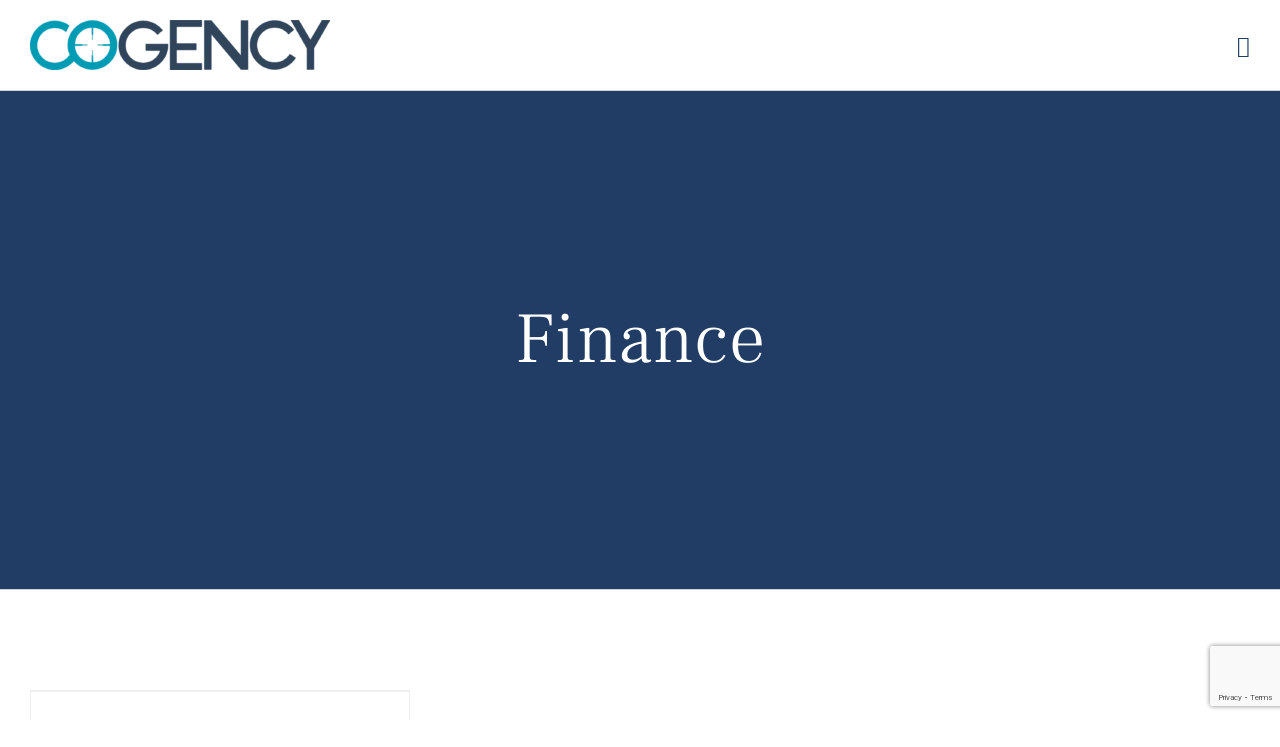

--- FILE ---
content_type: text/html; charset=utf-8
request_url: https://www.google.com/recaptcha/api2/anchor?ar=1&k=6Le3-_QpAAAAAF1aXMvmDfaSau_31hEIvuwHaUZj&co=aHR0cHM6Ly9jb2dlbmN5aW5kb25lc2lhLmNvbTo0NDM.&hl=en&v=N67nZn4AqZkNcbeMu4prBgzg&size=invisible&anchor-ms=20000&execute-ms=30000&cb=p1r90zte2l5p
body_size: 48773
content:
<!DOCTYPE HTML><html dir="ltr" lang="en"><head><meta http-equiv="Content-Type" content="text/html; charset=UTF-8">
<meta http-equiv="X-UA-Compatible" content="IE=edge">
<title>reCAPTCHA</title>
<style type="text/css">
/* cyrillic-ext */
@font-face {
  font-family: 'Roboto';
  font-style: normal;
  font-weight: 400;
  font-stretch: 100%;
  src: url(//fonts.gstatic.com/s/roboto/v48/KFO7CnqEu92Fr1ME7kSn66aGLdTylUAMa3GUBHMdazTgWw.woff2) format('woff2');
  unicode-range: U+0460-052F, U+1C80-1C8A, U+20B4, U+2DE0-2DFF, U+A640-A69F, U+FE2E-FE2F;
}
/* cyrillic */
@font-face {
  font-family: 'Roboto';
  font-style: normal;
  font-weight: 400;
  font-stretch: 100%;
  src: url(//fonts.gstatic.com/s/roboto/v48/KFO7CnqEu92Fr1ME7kSn66aGLdTylUAMa3iUBHMdazTgWw.woff2) format('woff2');
  unicode-range: U+0301, U+0400-045F, U+0490-0491, U+04B0-04B1, U+2116;
}
/* greek-ext */
@font-face {
  font-family: 'Roboto';
  font-style: normal;
  font-weight: 400;
  font-stretch: 100%;
  src: url(//fonts.gstatic.com/s/roboto/v48/KFO7CnqEu92Fr1ME7kSn66aGLdTylUAMa3CUBHMdazTgWw.woff2) format('woff2');
  unicode-range: U+1F00-1FFF;
}
/* greek */
@font-face {
  font-family: 'Roboto';
  font-style: normal;
  font-weight: 400;
  font-stretch: 100%;
  src: url(//fonts.gstatic.com/s/roboto/v48/KFO7CnqEu92Fr1ME7kSn66aGLdTylUAMa3-UBHMdazTgWw.woff2) format('woff2');
  unicode-range: U+0370-0377, U+037A-037F, U+0384-038A, U+038C, U+038E-03A1, U+03A3-03FF;
}
/* math */
@font-face {
  font-family: 'Roboto';
  font-style: normal;
  font-weight: 400;
  font-stretch: 100%;
  src: url(//fonts.gstatic.com/s/roboto/v48/KFO7CnqEu92Fr1ME7kSn66aGLdTylUAMawCUBHMdazTgWw.woff2) format('woff2');
  unicode-range: U+0302-0303, U+0305, U+0307-0308, U+0310, U+0312, U+0315, U+031A, U+0326-0327, U+032C, U+032F-0330, U+0332-0333, U+0338, U+033A, U+0346, U+034D, U+0391-03A1, U+03A3-03A9, U+03B1-03C9, U+03D1, U+03D5-03D6, U+03F0-03F1, U+03F4-03F5, U+2016-2017, U+2034-2038, U+203C, U+2040, U+2043, U+2047, U+2050, U+2057, U+205F, U+2070-2071, U+2074-208E, U+2090-209C, U+20D0-20DC, U+20E1, U+20E5-20EF, U+2100-2112, U+2114-2115, U+2117-2121, U+2123-214F, U+2190, U+2192, U+2194-21AE, U+21B0-21E5, U+21F1-21F2, U+21F4-2211, U+2213-2214, U+2216-22FF, U+2308-230B, U+2310, U+2319, U+231C-2321, U+2336-237A, U+237C, U+2395, U+239B-23B7, U+23D0, U+23DC-23E1, U+2474-2475, U+25AF, U+25B3, U+25B7, U+25BD, U+25C1, U+25CA, U+25CC, U+25FB, U+266D-266F, U+27C0-27FF, U+2900-2AFF, U+2B0E-2B11, U+2B30-2B4C, U+2BFE, U+3030, U+FF5B, U+FF5D, U+1D400-1D7FF, U+1EE00-1EEFF;
}
/* symbols */
@font-face {
  font-family: 'Roboto';
  font-style: normal;
  font-weight: 400;
  font-stretch: 100%;
  src: url(//fonts.gstatic.com/s/roboto/v48/KFO7CnqEu92Fr1ME7kSn66aGLdTylUAMaxKUBHMdazTgWw.woff2) format('woff2');
  unicode-range: U+0001-000C, U+000E-001F, U+007F-009F, U+20DD-20E0, U+20E2-20E4, U+2150-218F, U+2190, U+2192, U+2194-2199, U+21AF, U+21E6-21F0, U+21F3, U+2218-2219, U+2299, U+22C4-22C6, U+2300-243F, U+2440-244A, U+2460-24FF, U+25A0-27BF, U+2800-28FF, U+2921-2922, U+2981, U+29BF, U+29EB, U+2B00-2BFF, U+4DC0-4DFF, U+FFF9-FFFB, U+10140-1018E, U+10190-1019C, U+101A0, U+101D0-101FD, U+102E0-102FB, U+10E60-10E7E, U+1D2C0-1D2D3, U+1D2E0-1D37F, U+1F000-1F0FF, U+1F100-1F1AD, U+1F1E6-1F1FF, U+1F30D-1F30F, U+1F315, U+1F31C, U+1F31E, U+1F320-1F32C, U+1F336, U+1F378, U+1F37D, U+1F382, U+1F393-1F39F, U+1F3A7-1F3A8, U+1F3AC-1F3AF, U+1F3C2, U+1F3C4-1F3C6, U+1F3CA-1F3CE, U+1F3D4-1F3E0, U+1F3ED, U+1F3F1-1F3F3, U+1F3F5-1F3F7, U+1F408, U+1F415, U+1F41F, U+1F426, U+1F43F, U+1F441-1F442, U+1F444, U+1F446-1F449, U+1F44C-1F44E, U+1F453, U+1F46A, U+1F47D, U+1F4A3, U+1F4B0, U+1F4B3, U+1F4B9, U+1F4BB, U+1F4BF, U+1F4C8-1F4CB, U+1F4D6, U+1F4DA, U+1F4DF, U+1F4E3-1F4E6, U+1F4EA-1F4ED, U+1F4F7, U+1F4F9-1F4FB, U+1F4FD-1F4FE, U+1F503, U+1F507-1F50B, U+1F50D, U+1F512-1F513, U+1F53E-1F54A, U+1F54F-1F5FA, U+1F610, U+1F650-1F67F, U+1F687, U+1F68D, U+1F691, U+1F694, U+1F698, U+1F6AD, U+1F6B2, U+1F6B9-1F6BA, U+1F6BC, U+1F6C6-1F6CF, U+1F6D3-1F6D7, U+1F6E0-1F6EA, U+1F6F0-1F6F3, U+1F6F7-1F6FC, U+1F700-1F7FF, U+1F800-1F80B, U+1F810-1F847, U+1F850-1F859, U+1F860-1F887, U+1F890-1F8AD, U+1F8B0-1F8BB, U+1F8C0-1F8C1, U+1F900-1F90B, U+1F93B, U+1F946, U+1F984, U+1F996, U+1F9E9, U+1FA00-1FA6F, U+1FA70-1FA7C, U+1FA80-1FA89, U+1FA8F-1FAC6, U+1FACE-1FADC, U+1FADF-1FAE9, U+1FAF0-1FAF8, U+1FB00-1FBFF;
}
/* vietnamese */
@font-face {
  font-family: 'Roboto';
  font-style: normal;
  font-weight: 400;
  font-stretch: 100%;
  src: url(//fonts.gstatic.com/s/roboto/v48/KFO7CnqEu92Fr1ME7kSn66aGLdTylUAMa3OUBHMdazTgWw.woff2) format('woff2');
  unicode-range: U+0102-0103, U+0110-0111, U+0128-0129, U+0168-0169, U+01A0-01A1, U+01AF-01B0, U+0300-0301, U+0303-0304, U+0308-0309, U+0323, U+0329, U+1EA0-1EF9, U+20AB;
}
/* latin-ext */
@font-face {
  font-family: 'Roboto';
  font-style: normal;
  font-weight: 400;
  font-stretch: 100%;
  src: url(//fonts.gstatic.com/s/roboto/v48/KFO7CnqEu92Fr1ME7kSn66aGLdTylUAMa3KUBHMdazTgWw.woff2) format('woff2');
  unicode-range: U+0100-02BA, U+02BD-02C5, U+02C7-02CC, U+02CE-02D7, U+02DD-02FF, U+0304, U+0308, U+0329, U+1D00-1DBF, U+1E00-1E9F, U+1EF2-1EFF, U+2020, U+20A0-20AB, U+20AD-20C0, U+2113, U+2C60-2C7F, U+A720-A7FF;
}
/* latin */
@font-face {
  font-family: 'Roboto';
  font-style: normal;
  font-weight: 400;
  font-stretch: 100%;
  src: url(//fonts.gstatic.com/s/roboto/v48/KFO7CnqEu92Fr1ME7kSn66aGLdTylUAMa3yUBHMdazQ.woff2) format('woff2');
  unicode-range: U+0000-00FF, U+0131, U+0152-0153, U+02BB-02BC, U+02C6, U+02DA, U+02DC, U+0304, U+0308, U+0329, U+2000-206F, U+20AC, U+2122, U+2191, U+2193, U+2212, U+2215, U+FEFF, U+FFFD;
}
/* cyrillic-ext */
@font-face {
  font-family: 'Roboto';
  font-style: normal;
  font-weight: 500;
  font-stretch: 100%;
  src: url(//fonts.gstatic.com/s/roboto/v48/KFO7CnqEu92Fr1ME7kSn66aGLdTylUAMa3GUBHMdazTgWw.woff2) format('woff2');
  unicode-range: U+0460-052F, U+1C80-1C8A, U+20B4, U+2DE0-2DFF, U+A640-A69F, U+FE2E-FE2F;
}
/* cyrillic */
@font-face {
  font-family: 'Roboto';
  font-style: normal;
  font-weight: 500;
  font-stretch: 100%;
  src: url(//fonts.gstatic.com/s/roboto/v48/KFO7CnqEu92Fr1ME7kSn66aGLdTylUAMa3iUBHMdazTgWw.woff2) format('woff2');
  unicode-range: U+0301, U+0400-045F, U+0490-0491, U+04B0-04B1, U+2116;
}
/* greek-ext */
@font-face {
  font-family: 'Roboto';
  font-style: normal;
  font-weight: 500;
  font-stretch: 100%;
  src: url(//fonts.gstatic.com/s/roboto/v48/KFO7CnqEu92Fr1ME7kSn66aGLdTylUAMa3CUBHMdazTgWw.woff2) format('woff2');
  unicode-range: U+1F00-1FFF;
}
/* greek */
@font-face {
  font-family: 'Roboto';
  font-style: normal;
  font-weight: 500;
  font-stretch: 100%;
  src: url(//fonts.gstatic.com/s/roboto/v48/KFO7CnqEu92Fr1ME7kSn66aGLdTylUAMa3-UBHMdazTgWw.woff2) format('woff2');
  unicode-range: U+0370-0377, U+037A-037F, U+0384-038A, U+038C, U+038E-03A1, U+03A3-03FF;
}
/* math */
@font-face {
  font-family: 'Roboto';
  font-style: normal;
  font-weight: 500;
  font-stretch: 100%;
  src: url(//fonts.gstatic.com/s/roboto/v48/KFO7CnqEu92Fr1ME7kSn66aGLdTylUAMawCUBHMdazTgWw.woff2) format('woff2');
  unicode-range: U+0302-0303, U+0305, U+0307-0308, U+0310, U+0312, U+0315, U+031A, U+0326-0327, U+032C, U+032F-0330, U+0332-0333, U+0338, U+033A, U+0346, U+034D, U+0391-03A1, U+03A3-03A9, U+03B1-03C9, U+03D1, U+03D5-03D6, U+03F0-03F1, U+03F4-03F5, U+2016-2017, U+2034-2038, U+203C, U+2040, U+2043, U+2047, U+2050, U+2057, U+205F, U+2070-2071, U+2074-208E, U+2090-209C, U+20D0-20DC, U+20E1, U+20E5-20EF, U+2100-2112, U+2114-2115, U+2117-2121, U+2123-214F, U+2190, U+2192, U+2194-21AE, U+21B0-21E5, U+21F1-21F2, U+21F4-2211, U+2213-2214, U+2216-22FF, U+2308-230B, U+2310, U+2319, U+231C-2321, U+2336-237A, U+237C, U+2395, U+239B-23B7, U+23D0, U+23DC-23E1, U+2474-2475, U+25AF, U+25B3, U+25B7, U+25BD, U+25C1, U+25CA, U+25CC, U+25FB, U+266D-266F, U+27C0-27FF, U+2900-2AFF, U+2B0E-2B11, U+2B30-2B4C, U+2BFE, U+3030, U+FF5B, U+FF5D, U+1D400-1D7FF, U+1EE00-1EEFF;
}
/* symbols */
@font-face {
  font-family: 'Roboto';
  font-style: normal;
  font-weight: 500;
  font-stretch: 100%;
  src: url(//fonts.gstatic.com/s/roboto/v48/KFO7CnqEu92Fr1ME7kSn66aGLdTylUAMaxKUBHMdazTgWw.woff2) format('woff2');
  unicode-range: U+0001-000C, U+000E-001F, U+007F-009F, U+20DD-20E0, U+20E2-20E4, U+2150-218F, U+2190, U+2192, U+2194-2199, U+21AF, U+21E6-21F0, U+21F3, U+2218-2219, U+2299, U+22C4-22C6, U+2300-243F, U+2440-244A, U+2460-24FF, U+25A0-27BF, U+2800-28FF, U+2921-2922, U+2981, U+29BF, U+29EB, U+2B00-2BFF, U+4DC0-4DFF, U+FFF9-FFFB, U+10140-1018E, U+10190-1019C, U+101A0, U+101D0-101FD, U+102E0-102FB, U+10E60-10E7E, U+1D2C0-1D2D3, U+1D2E0-1D37F, U+1F000-1F0FF, U+1F100-1F1AD, U+1F1E6-1F1FF, U+1F30D-1F30F, U+1F315, U+1F31C, U+1F31E, U+1F320-1F32C, U+1F336, U+1F378, U+1F37D, U+1F382, U+1F393-1F39F, U+1F3A7-1F3A8, U+1F3AC-1F3AF, U+1F3C2, U+1F3C4-1F3C6, U+1F3CA-1F3CE, U+1F3D4-1F3E0, U+1F3ED, U+1F3F1-1F3F3, U+1F3F5-1F3F7, U+1F408, U+1F415, U+1F41F, U+1F426, U+1F43F, U+1F441-1F442, U+1F444, U+1F446-1F449, U+1F44C-1F44E, U+1F453, U+1F46A, U+1F47D, U+1F4A3, U+1F4B0, U+1F4B3, U+1F4B9, U+1F4BB, U+1F4BF, U+1F4C8-1F4CB, U+1F4D6, U+1F4DA, U+1F4DF, U+1F4E3-1F4E6, U+1F4EA-1F4ED, U+1F4F7, U+1F4F9-1F4FB, U+1F4FD-1F4FE, U+1F503, U+1F507-1F50B, U+1F50D, U+1F512-1F513, U+1F53E-1F54A, U+1F54F-1F5FA, U+1F610, U+1F650-1F67F, U+1F687, U+1F68D, U+1F691, U+1F694, U+1F698, U+1F6AD, U+1F6B2, U+1F6B9-1F6BA, U+1F6BC, U+1F6C6-1F6CF, U+1F6D3-1F6D7, U+1F6E0-1F6EA, U+1F6F0-1F6F3, U+1F6F7-1F6FC, U+1F700-1F7FF, U+1F800-1F80B, U+1F810-1F847, U+1F850-1F859, U+1F860-1F887, U+1F890-1F8AD, U+1F8B0-1F8BB, U+1F8C0-1F8C1, U+1F900-1F90B, U+1F93B, U+1F946, U+1F984, U+1F996, U+1F9E9, U+1FA00-1FA6F, U+1FA70-1FA7C, U+1FA80-1FA89, U+1FA8F-1FAC6, U+1FACE-1FADC, U+1FADF-1FAE9, U+1FAF0-1FAF8, U+1FB00-1FBFF;
}
/* vietnamese */
@font-face {
  font-family: 'Roboto';
  font-style: normal;
  font-weight: 500;
  font-stretch: 100%;
  src: url(//fonts.gstatic.com/s/roboto/v48/KFO7CnqEu92Fr1ME7kSn66aGLdTylUAMa3OUBHMdazTgWw.woff2) format('woff2');
  unicode-range: U+0102-0103, U+0110-0111, U+0128-0129, U+0168-0169, U+01A0-01A1, U+01AF-01B0, U+0300-0301, U+0303-0304, U+0308-0309, U+0323, U+0329, U+1EA0-1EF9, U+20AB;
}
/* latin-ext */
@font-face {
  font-family: 'Roboto';
  font-style: normal;
  font-weight: 500;
  font-stretch: 100%;
  src: url(//fonts.gstatic.com/s/roboto/v48/KFO7CnqEu92Fr1ME7kSn66aGLdTylUAMa3KUBHMdazTgWw.woff2) format('woff2');
  unicode-range: U+0100-02BA, U+02BD-02C5, U+02C7-02CC, U+02CE-02D7, U+02DD-02FF, U+0304, U+0308, U+0329, U+1D00-1DBF, U+1E00-1E9F, U+1EF2-1EFF, U+2020, U+20A0-20AB, U+20AD-20C0, U+2113, U+2C60-2C7F, U+A720-A7FF;
}
/* latin */
@font-face {
  font-family: 'Roboto';
  font-style: normal;
  font-weight: 500;
  font-stretch: 100%;
  src: url(//fonts.gstatic.com/s/roboto/v48/KFO7CnqEu92Fr1ME7kSn66aGLdTylUAMa3yUBHMdazQ.woff2) format('woff2');
  unicode-range: U+0000-00FF, U+0131, U+0152-0153, U+02BB-02BC, U+02C6, U+02DA, U+02DC, U+0304, U+0308, U+0329, U+2000-206F, U+20AC, U+2122, U+2191, U+2193, U+2212, U+2215, U+FEFF, U+FFFD;
}
/* cyrillic-ext */
@font-face {
  font-family: 'Roboto';
  font-style: normal;
  font-weight: 900;
  font-stretch: 100%;
  src: url(//fonts.gstatic.com/s/roboto/v48/KFO7CnqEu92Fr1ME7kSn66aGLdTylUAMa3GUBHMdazTgWw.woff2) format('woff2');
  unicode-range: U+0460-052F, U+1C80-1C8A, U+20B4, U+2DE0-2DFF, U+A640-A69F, U+FE2E-FE2F;
}
/* cyrillic */
@font-face {
  font-family: 'Roboto';
  font-style: normal;
  font-weight: 900;
  font-stretch: 100%;
  src: url(//fonts.gstatic.com/s/roboto/v48/KFO7CnqEu92Fr1ME7kSn66aGLdTylUAMa3iUBHMdazTgWw.woff2) format('woff2');
  unicode-range: U+0301, U+0400-045F, U+0490-0491, U+04B0-04B1, U+2116;
}
/* greek-ext */
@font-face {
  font-family: 'Roboto';
  font-style: normal;
  font-weight: 900;
  font-stretch: 100%;
  src: url(//fonts.gstatic.com/s/roboto/v48/KFO7CnqEu92Fr1ME7kSn66aGLdTylUAMa3CUBHMdazTgWw.woff2) format('woff2');
  unicode-range: U+1F00-1FFF;
}
/* greek */
@font-face {
  font-family: 'Roboto';
  font-style: normal;
  font-weight: 900;
  font-stretch: 100%;
  src: url(//fonts.gstatic.com/s/roboto/v48/KFO7CnqEu92Fr1ME7kSn66aGLdTylUAMa3-UBHMdazTgWw.woff2) format('woff2');
  unicode-range: U+0370-0377, U+037A-037F, U+0384-038A, U+038C, U+038E-03A1, U+03A3-03FF;
}
/* math */
@font-face {
  font-family: 'Roboto';
  font-style: normal;
  font-weight: 900;
  font-stretch: 100%;
  src: url(//fonts.gstatic.com/s/roboto/v48/KFO7CnqEu92Fr1ME7kSn66aGLdTylUAMawCUBHMdazTgWw.woff2) format('woff2');
  unicode-range: U+0302-0303, U+0305, U+0307-0308, U+0310, U+0312, U+0315, U+031A, U+0326-0327, U+032C, U+032F-0330, U+0332-0333, U+0338, U+033A, U+0346, U+034D, U+0391-03A1, U+03A3-03A9, U+03B1-03C9, U+03D1, U+03D5-03D6, U+03F0-03F1, U+03F4-03F5, U+2016-2017, U+2034-2038, U+203C, U+2040, U+2043, U+2047, U+2050, U+2057, U+205F, U+2070-2071, U+2074-208E, U+2090-209C, U+20D0-20DC, U+20E1, U+20E5-20EF, U+2100-2112, U+2114-2115, U+2117-2121, U+2123-214F, U+2190, U+2192, U+2194-21AE, U+21B0-21E5, U+21F1-21F2, U+21F4-2211, U+2213-2214, U+2216-22FF, U+2308-230B, U+2310, U+2319, U+231C-2321, U+2336-237A, U+237C, U+2395, U+239B-23B7, U+23D0, U+23DC-23E1, U+2474-2475, U+25AF, U+25B3, U+25B7, U+25BD, U+25C1, U+25CA, U+25CC, U+25FB, U+266D-266F, U+27C0-27FF, U+2900-2AFF, U+2B0E-2B11, U+2B30-2B4C, U+2BFE, U+3030, U+FF5B, U+FF5D, U+1D400-1D7FF, U+1EE00-1EEFF;
}
/* symbols */
@font-face {
  font-family: 'Roboto';
  font-style: normal;
  font-weight: 900;
  font-stretch: 100%;
  src: url(//fonts.gstatic.com/s/roboto/v48/KFO7CnqEu92Fr1ME7kSn66aGLdTylUAMaxKUBHMdazTgWw.woff2) format('woff2');
  unicode-range: U+0001-000C, U+000E-001F, U+007F-009F, U+20DD-20E0, U+20E2-20E4, U+2150-218F, U+2190, U+2192, U+2194-2199, U+21AF, U+21E6-21F0, U+21F3, U+2218-2219, U+2299, U+22C4-22C6, U+2300-243F, U+2440-244A, U+2460-24FF, U+25A0-27BF, U+2800-28FF, U+2921-2922, U+2981, U+29BF, U+29EB, U+2B00-2BFF, U+4DC0-4DFF, U+FFF9-FFFB, U+10140-1018E, U+10190-1019C, U+101A0, U+101D0-101FD, U+102E0-102FB, U+10E60-10E7E, U+1D2C0-1D2D3, U+1D2E0-1D37F, U+1F000-1F0FF, U+1F100-1F1AD, U+1F1E6-1F1FF, U+1F30D-1F30F, U+1F315, U+1F31C, U+1F31E, U+1F320-1F32C, U+1F336, U+1F378, U+1F37D, U+1F382, U+1F393-1F39F, U+1F3A7-1F3A8, U+1F3AC-1F3AF, U+1F3C2, U+1F3C4-1F3C6, U+1F3CA-1F3CE, U+1F3D4-1F3E0, U+1F3ED, U+1F3F1-1F3F3, U+1F3F5-1F3F7, U+1F408, U+1F415, U+1F41F, U+1F426, U+1F43F, U+1F441-1F442, U+1F444, U+1F446-1F449, U+1F44C-1F44E, U+1F453, U+1F46A, U+1F47D, U+1F4A3, U+1F4B0, U+1F4B3, U+1F4B9, U+1F4BB, U+1F4BF, U+1F4C8-1F4CB, U+1F4D6, U+1F4DA, U+1F4DF, U+1F4E3-1F4E6, U+1F4EA-1F4ED, U+1F4F7, U+1F4F9-1F4FB, U+1F4FD-1F4FE, U+1F503, U+1F507-1F50B, U+1F50D, U+1F512-1F513, U+1F53E-1F54A, U+1F54F-1F5FA, U+1F610, U+1F650-1F67F, U+1F687, U+1F68D, U+1F691, U+1F694, U+1F698, U+1F6AD, U+1F6B2, U+1F6B9-1F6BA, U+1F6BC, U+1F6C6-1F6CF, U+1F6D3-1F6D7, U+1F6E0-1F6EA, U+1F6F0-1F6F3, U+1F6F7-1F6FC, U+1F700-1F7FF, U+1F800-1F80B, U+1F810-1F847, U+1F850-1F859, U+1F860-1F887, U+1F890-1F8AD, U+1F8B0-1F8BB, U+1F8C0-1F8C1, U+1F900-1F90B, U+1F93B, U+1F946, U+1F984, U+1F996, U+1F9E9, U+1FA00-1FA6F, U+1FA70-1FA7C, U+1FA80-1FA89, U+1FA8F-1FAC6, U+1FACE-1FADC, U+1FADF-1FAE9, U+1FAF0-1FAF8, U+1FB00-1FBFF;
}
/* vietnamese */
@font-face {
  font-family: 'Roboto';
  font-style: normal;
  font-weight: 900;
  font-stretch: 100%;
  src: url(//fonts.gstatic.com/s/roboto/v48/KFO7CnqEu92Fr1ME7kSn66aGLdTylUAMa3OUBHMdazTgWw.woff2) format('woff2');
  unicode-range: U+0102-0103, U+0110-0111, U+0128-0129, U+0168-0169, U+01A0-01A1, U+01AF-01B0, U+0300-0301, U+0303-0304, U+0308-0309, U+0323, U+0329, U+1EA0-1EF9, U+20AB;
}
/* latin-ext */
@font-face {
  font-family: 'Roboto';
  font-style: normal;
  font-weight: 900;
  font-stretch: 100%;
  src: url(//fonts.gstatic.com/s/roboto/v48/KFO7CnqEu92Fr1ME7kSn66aGLdTylUAMa3KUBHMdazTgWw.woff2) format('woff2');
  unicode-range: U+0100-02BA, U+02BD-02C5, U+02C7-02CC, U+02CE-02D7, U+02DD-02FF, U+0304, U+0308, U+0329, U+1D00-1DBF, U+1E00-1E9F, U+1EF2-1EFF, U+2020, U+20A0-20AB, U+20AD-20C0, U+2113, U+2C60-2C7F, U+A720-A7FF;
}
/* latin */
@font-face {
  font-family: 'Roboto';
  font-style: normal;
  font-weight: 900;
  font-stretch: 100%;
  src: url(//fonts.gstatic.com/s/roboto/v48/KFO7CnqEu92Fr1ME7kSn66aGLdTylUAMa3yUBHMdazQ.woff2) format('woff2');
  unicode-range: U+0000-00FF, U+0131, U+0152-0153, U+02BB-02BC, U+02C6, U+02DA, U+02DC, U+0304, U+0308, U+0329, U+2000-206F, U+20AC, U+2122, U+2191, U+2193, U+2212, U+2215, U+FEFF, U+FFFD;
}

</style>
<link rel="stylesheet" type="text/css" href="https://www.gstatic.com/recaptcha/releases/N67nZn4AqZkNcbeMu4prBgzg/styles__ltr.css">
<script nonce="1jL7Y46DyIjPNYbGfFVDOg" type="text/javascript">window['__recaptcha_api'] = 'https://www.google.com/recaptcha/api2/';</script>
<script type="text/javascript" src="https://www.gstatic.com/recaptcha/releases/N67nZn4AqZkNcbeMu4prBgzg/recaptcha__en.js" nonce="1jL7Y46DyIjPNYbGfFVDOg">
      
    </script></head>
<body><div id="rc-anchor-alert" class="rc-anchor-alert"></div>
<input type="hidden" id="recaptcha-token" value="[base64]">
<script type="text/javascript" nonce="1jL7Y46DyIjPNYbGfFVDOg">
      recaptcha.anchor.Main.init("[\x22ainput\x22,[\x22bgdata\x22,\x22\x22,\[base64]/[base64]/[base64]/bmV3IHJbeF0oY1swXSk6RT09Mj9uZXcgclt4XShjWzBdLGNbMV0pOkU9PTM/bmV3IHJbeF0oY1swXSxjWzFdLGNbMl0pOkU9PTQ/[base64]/[base64]/[base64]/[base64]/[base64]/[base64]/[base64]/[base64]\x22,\[base64]\\u003d\x22,\x22wq7DnRPCqcKCGlXCqcOkJcOvw5LCk8O/w7LDmMKEwqXClER7wrU/[base64]/DoxE+YAjDrMO8csKdwp7Cti9ewrtxwqrCoMOhT8Oyw5/CiXzCvSEPw4HDvAxDwpjDocKvwrXCs8K0WsOVwr7CvlTCo3TCkXF0w6HDgGrCvcKZNmYMSsOUw4DDlgZZJRHDu8OKDMKUwobDiTTDsMOONcOED11hVcOXdcOUfCcCesOMIsKcwo/CmMKMwqjDoxRIw55zw7/DgsO1JsKPW8K9E8OeF8OvU8Krw73DmnPCkmPDjGB+KcKEw5LCg8O2wprDj8KgcsOnwp3Dp0MzKCrClhvDrwNHOcK2w4bDuSDDg2Y8KcORwrtvwoNSQinCpX8pQ8K+wpPCm8Ouw6Rua8KRNsKmw6x0wrsLwrHDgsKnwpMdTH/Cv8K4wpsCwp0CO8OGUMKhw5/DkjU7Y8OKB8Kyw7zDjsO1VC9iw53DnQzDrTvCjQNAMFMsKyLDn8O6FgoTwoXCi3nCm2jClsKSwprDmcKncy/[base64]/Cj8O/wpbDu8Kew6McQMKuKsOzAMOXfFQ0w5MBDi/Cj8KSw5gDw78hfQB5wrPDpxrDpsOFw514wp93UsOMHsKbwoo5w4cpwoPDljPDlMKKPQNUwo3DoibCvXLChmHDjEzDui/Ch8O9wqVUdsOTXUJbO8KAW8KMAjpRNBrCgyXDuMOMw5TCjTxKwrwGSWAww7QWwq5awprCrnzCmWxXw4MOfG/ChcKZw7/CpcOiOHZLfcKbOEM6wolZQ8KPV8OPVMK4wrxcw6zDj8KNw69Nw797ZsKIw5bCtFzDrghow7TCv8O4NcKUwrdwAVvCtAHCvcKhDMOuKMKxCx/Cs2kTD8Ktw5nCgMO0wp5yw4jCpsK2GsOWIn1TBMK+GyJBWnDCosKfw4QkwoTDjBzDucKJecK0w5EkVMKrw4bChsKMWCfDs2nCs8KyS8OxwpbChy/CmQE3KMOPL8K/wrfDhQLDscKxwrzCisOQwq0ZABXCtsOlTUMMU8KvwosDw7YEwqfCk0dFwrgqwrTCixEBX0koN0jDkcOHV8KDVjoWw7FyZ8OgwrMnCsK9wqAfw7PDpUEuecKZGi9+E8O5blfClWvCg8OPQDTDpiI7wolSWBoOw4rDlzzCin5/PW0+w5bDvzt2woNnw5BCw6c8PcKcw4jDh0HDmMOOw7TDvsOvw7BkA8O4wrpxwq8WwqsrRcO2G8Kvw7zDg8K7w5/[base64]/RMO2ADLCkmXCiHPDs8K2e8OsN8K/w5BwdMKfccOBw60/[base64]/[base64]/Dii4qwpVvw43CshLDjMKSUyd+wp0awqwcVcOqw7l/[base64]/TU7Cr8KdwrnCvsO2w6XDmcOlKsKfIcO2w53CmyrDvsKDw7Zcb01uwpnDs8OFc8ORZcKlH8Kywr0gHF1GQANMRl/DvBbDtmzCr8Kfwq/CpULDsMO2fsKnV8OzBjYmwpIwTlYZwqgqwrTCgcOSwoFrRXbDvcOiwrPCuEDDtcO3woZTZ8OYwqt2CcKGQRPCuE9iwpV6RGDDuTzDkybCl8O0LcKjKW/[base64]/CoGTDt8Osw5jCpRfCisO1PsO2w6Ykw4vDi8OSw5RwE8OjSsK5w6vCoXQyAwXDmj/CrmjCgsKWdsO3DzYnw4RSO1DCrMKZFMKfw7V1woI1w6o8wpLDvcKPwrbDnHwRO1PDkcOqw6LDh8KVwqbDtAJJwrx8w6/DuVnCk8O/csOiwq3DhcORA8OdT19uAcOvwrHDgy3DtcODXcOSw5B5wo01wqfDpsOzw6vDlXrCmsKkAsK4wqrDuMOUYMKCw5UYw4k+w5dEHMKEwoFCwrIVcHTCm1/Dt8O8dsOOw4XDqnXDoSpbainDkcOkw53DicOow5vCp8OXwr3DlDPCoVsfw5YTw67Dv8OtwqjDmMO5worCki7DocODKmBWbCt9w43DuDXCkcK1c8O5AsOiw5zCjMOyOcKlw4PDhlzDgcKDZ8OiHQbDjlwewrkuwqZ/UcOiwoHCuAgtwoxQE20ywpvCiGrDo8KWQMO0w7nDsjh0cAjDrwNjYWbDonV8w5wET8O/wrdPTsKewosZwpMQBsKwWsKKwqbDs8KRwrlQAi7DhQLCjC8VBnkzw5lNwoLCj8KZwqduc8OkwpDCqhvCqR/DsHfCpcKwwo9uw57Dv8ORTMOuNMKkwrw0w70NGA/Cs8OywqfCicOWDWjDv8O7wrzDshZIw4oDw6l/w68VV2UWwpvDi8KVTBRhw4ZNaghHAsKvd8OpwqU0WGjDv8OEXnzDuEgzLsOhAErCj8KyIsKKCw18axHDgcKfRSdIwrDCslfCjcOBPljCvsKJPi1xw5EBw4wBw5Ysw7VRbMOUKF/Dr8KRHMO4CzEYwprDjVLDj8OQw414wo8nJ8OgwrFNw61TwqbDsMKywqw0MHd2wqzCkcOjf8KOIR/CnDNowqfCr8Ktw7QNIBBvw5TDpcOwag1dwqnDvMKRU8OswrnDl39mc07Cs8OJVMKtw6HDuADCoMKmwqfDk8OgTVxhRMK3wr0KwqTCtMKCwqDCuzbDvsK3wpYMaMOSwoNOEMK/wr10KcKzKcOYw5s7GMKgO8KHwqzDi2YZw49jwod/woIIR8Onwo9Uw4giw4d/wqDCm8Ozwqt4L1HDisOMw51NcMO1w6Nfwot+w67CiDjDmGo1wqTCl8Ozw71gw6oGCMKRX8Kew4fCsBTCnXrDs3PChcKYDsOtL8KhFcKxPsOuw7h5w73Cm8Kiw43Co8O6w4XDocOwEiQuwrlYcMO2GDTDm8KxeFDDtWRhUcK4EcOBa8KLw4Y/w6Atw4oaw5RzG1EqLjDClXoewpvCu8KJfS3CiA3DgsOcw4xJwprDnAvDssOeHcKTGDYhO8OnTcKFMhPDt0nCrHQbfcKmw5rDssKJwrLDqzHDrsOnw7bDnFzCuyBIw6QRw5A8wo9Iw7bDh8KIw4nDucOJwr5mbiwqN1DDpMO3wqYlc8KOQkcNw7R/w5PCpcKqwrYww752wpXCksOTw7LChcOfw4sWOH/Dik3CkDsXw5ZBw4xFw43Di2wPw64KScKmDsOVwrrDqldKQsKsY8OJwoRcwplewqUUwrvDrXcIw7BnIANmJcOEWcOSwp/Di1kXRMOiAmtbe3wJChA4w6DCgcKiw7ZUwrRUSjMZTMKrw65tw4gBwozDpVlmw7bDrUEmwqHClhQ7BykYVAd4RB5OwrsdDMK3Z8KNCBPDvnXCjsKXw700TTLDvGJcwqrCuMKjwprDs8Kqw7HDi8ORwrEqwq/CqXLCt8KoVcObwq1Gw7p9wrx8LsOXFk/DljRWw4nCt8OqYQbCplxow6EUBMObw4TDhGXCg8KpQiHDiMKec3DDnsOvFhbChwTDtHsXbcKQw7srw6/DlA3CjcKeworDgcKueMOtwrVQwoHDjsOWwroIw7/[base64]/[base64]/DnsODw4k/E8ODw5FFw6rDhcOYSmDCqwnDkcOowohGWj/ChMOkMyPDmMOGE8KcYyUXZcKgwo7CrcKAN1HDpsKBwrwCfGjDisOABzDCs8KXbyPDs8KxwoJBwo/DkAjDtRldw6kcL8O8wr9Jw5Y5H8K7JhUUVnRnDcOAWT0XWMOJwp4WaCbChVrDojNcSAgBwrbCrcKIa8KBw6ddHcKiwosjUBXDkWbCmmtcwpRsw7jCkT3CpcK5w7/[base64]/CiC47wq7CqMKFS8KaCsOLwo8QBsOvQkA7aMKBwpcHDHxUXsO4woBNTFoUw6TCpxZFwpnDksKAS8OMFE7Cpk8DZj3DrRV/[base64]/ChcOdCMK8BFQvw4PDhXrChyvCpsO7wrfCtBIxc8O1wrYHXcKqbhDDl0DCl8OZwpViwr/DtEfCncKhXm4Kw73DgsOtQMOOGMOCwqHDlU7CrzQoUx/[base64]/CqGzDshHCqsK9eHkIKMKWQAEuw4Ybe0lfwqQZwrfCvMKWw4XDo8KGSHFmwo7CvsORwrQ6AsKZGlHCmMO5woxBwqh7TjjDvMO7ITppIQbDtArCogA1wocowooAZsOzwoJ7eMOuw5QAaMOEw4sNe3AWLwcmwo/ClCwnd2nCqmELH8KNcy40BUVTfzFoOcOnwoTCmsKKw7Mtw4RfMMKjO8O4w7hUwrPDn8K5KyAKAXvCncOFw4RnYMOcwq7Dm3FRw53DvwzChsK1K8K9w6N8IEIXMzltwoxGdiLDtsKXK8OGc8KYQMKGwpnDqcOhcHJ9FT/CoMOgaVPChXzCkRITwqV2HsOZw4ZBw4DDqQkyw5nDg8Oawo1iFMK8wrzCtlzDksKiw4BOKjYpwrvCjMO4wpPCrjY0R2BMalvCqsK0worCh8OfwoByw5IRw53ChMOrw5B6R2HCukLDgk5CDE7Dp8O+YcKsDWsqwqLChFRmZAvCuMKmwqwbYsO0W1B/PGRJwrxkw5HCvsOGw7TDmScKw4/CicOfw4TCqCoiSjYawozDim0EwokLCMKZYMOdWgtVw6jDg8OneggwVArChcO2fyLCiMKYXz1gWhMMw5YEd3XDl8O2UsKIw7EkwpbDlcOCOn/CvlglbiFRf8KHw4DCjAHCtsOyw4I8cH1gwp41XsKRaMOpwq9KaGs7b8KswoEjFlV9IA7DvxvDgMOXJsOtw6k3w7tqZcOSw4Q5C8KRwpsnNDzDl8KZcsOuw5rDksOswp/CiDnDksOmw4pRLcO0esO2XizCrzXCssKeGgrDp8KAOcOQMW3Dl8OwDEQsw4/DvsK7J8KYEl7CvQnDusKfwrjDtk0bVkgBwppfwr5zw43ClWDDj8Kow63DgQQELScxwqhZAwElI2/ChsOja8KRB3YwGALDtcOcCHPCpMK5T2zDnMOWHMOxwqgBwrADUAjDv8KLwr3Cp8KSw7TDrMO5w7XCtsO1wqnCocOlUcOjRgjDkUzClMKUR8Oiw60+VzZHTSrDuSwReHzClTAqw7ceQWpSMMKpwozDoMOywp7CqXDCrFLChHlibMORdsK8wqlcJXzCiG4Hwpp/woLCtGRpwqTCjDbDrH0DGCzDhAvDqhVjw7IEZcKVE8KCMEvDvcOqwpjCk8KYwq/DqsOTG8OqOsOawoNCwqvDrsKwwrc2wqDDgsKWUXvChVMfwoLDn0rCmzLCkcK2wpcjwqrCsETClB4CCcOjw6rChMOyIR/[base64]/ClFQnDjwaw5bDkCUnacOXUsK3RCzCkmAZasOKw7QAcsK4w6ZwAsOswojCo2RQeX9TQS1YM8Ofw7HDoMKWG8KBw5NjwpzCqhzCr3NKw6zCgGPCo8KHwocewrTDpU3CuBNqwqY/w6zDoSsuw4UYw73CiwjCqQJ9FE0EYg1xw5XCrcOWE8KqchsuZcOiwprDjsOLw63CksOgwo00OCDDjjEew4UJRMOJwozDgUjDhcKAw5gPw5PCrcOuZ1vCmcKiw6zCo0UKFC/[base64]/Dv1gpwrHDocKCw4wIMwnDj2cOwrwWw7zCrSJOfcOCcitRw6tgP8OXw6IPw6vCoHElwozDrcO3IxLDm1zDu25CwosmKsK6w4BBw7zCrMO9w5TClmRJfcK9f8ObHRDCtibDlMKwwqRDY8Ozw7oxU8OWw7xFwqQGJMKeHznDsErCssKqFgU/w60aMwbCoAVzwqLCk8ODQMKeWsOEIMKDwpHCnMODwocHw7pwXiHDkUxhb2ZCw6A+UsKjwoctwpvDjR4pAsOQPD5GX8Obwr/DkSFIw4xALlDDjQ/CmArCtmbDl8K5TcKRwoAPKDhkw757w6l6wppGS2bCocKbYg/Dl3psU8KXw4DCkSgGUk/DtXvCs8KMwoh5wqodLzNlWMKcwpkUw71Hw6tLXSIzdcOtwrxvw6/[base64]/Cpj3Cnk5iw7w2wpYqw6xOR8KbLUbDu0XDm8Kuw45GF0crwrrCryowXMOoc8O7IcO0IWMjEMKwARNywqAPwoNsTcOcwpvCj8KHYcOVw6nDvSBSFlXDm1TDuMK9KG3DqMOCRClOOcOwwqsOPmDDskfCvx7Dp8KbFHHCgMOdwqA5LgMGXxzDp1/DisK7LG5Bw4xcMyLDuMK9w4luw5Y6ccOZw6wIworDhcOJw70XL3BiUjzDtMKKPzDCiMKHw5vCqsKXw5A2PsO0XWt6Xj/Dj8O9wplaH17CuMKRwqReeB1CwosOERnDijHCqhQsw6bDvDDCp8KWFsOHw5U7w5hRQxRZHjJfw5rCrTFPw4bCqSHDiyVjGxjCnMOoaWXClMOwXsOQwp8ZwozDhWd/wq0Tw4hCw4fChMOyWULCj8KKw5/DlGzDnsO9woXCkcO1A8Ktw7XDiWcSKMO1wotYAHonwrzDqQPDvTcrAm7CsDfCjRVWEsOaUC8gwrBIw74Iwr7DnALDlADDiMObTDJQN8OMWh/DnnwDOmMUwqrDgMOXAxpMbMKhYcKew5I2w6jDvcKHw6FMPQgZCnxKP8OLQ8KIXcO2Jx7DnlrDkGrCh11JWiAgwqggAUrDr188I8KIwo8pWcKqw4Zmwqxqw4XCsMKpwr/DoxbDomHCkwhSw4JzwofDo8OCwoTDo2Jaw77DlBPCqsKlw6E+w7DCvV/[base64]/w4BWbcK2w4oIDcOpw7wSw4BWKADCvMORM8OuB8KAw6TDrcOfw6Z4eHN9w4nDmn4aRFjDmcK0IEpjw4nDmMOhwoRGQ8KwFD5PN8OYXcOnw7jCtsOsJcKkwofCtMK6MMKyYcOfUTYcwrcUU2MsX8OtfHhLdF/CkMKXw7pTbi5+KsOyw6PCgigHLxBDH8Oqw7zCnsOMwpPDucOzAMK4w4XCmsKwVl3DnsKCw5LCm8Kow5Bbc8OfwpzDmm7DpzvCt8Ojw6HDg1/Dq3B2JUULw4k4E8O2OMKkw4NWw6oXwpPDl8OWw4g+w7TDjmw7w7YZYMKmPBPDriBDwqJ2w7RwbzfDjhEkwowRcsKKwqVbCcOTwociw75ZTsK+QDQ4NMKAPMKIel4Iw4xbaV3Dv8OLDMKrw5/Co1/DpUXCoMKZw6TDrEAzcMK5wp3Dt8OLS8O0w7V1wprDtsOMZsK/SMOJwrDDqMO9IUcEwpcjOcKNM8O1w6vDsMOsCWgoUMOXMsK2w4VVwr/[base64]/[base64]/EsKswrNCaUrDvcKgW8OFEsO9amjDgMKJw5TChMO2CVPCtgZ2w44sw43Dn8K/[base64]/DjEUXVjDDpD9lI8K4w60XHHTCksKjKsOGw4zDksKgwovCtMKYwoIXwqADwo7CmisxOXMvLMKhwqpOw4xywqYjwrTCucO4McKsHsOjfXRXVk8+wrd7JcKyFMOjXMOEw6gSw50qw6rCnyFVFMOcw77DmsOBwqICwrLCkHjDo8OxYsK/KXI4L37Cm8OKw7nDn8KfwqPCigLDnGIxwpgHHcKUw6TDuxzChMK6RMKjQhfDo8OedkVDwrLDnMO2R0fCgUxjwrXCjgd/JldwRFhmwr87TwlHw67CljNPdlDDsGzCqMK6wo59w6nDksOLQ8Ofwpc0wojCswlAw5TDmwHCuSh7w6FIw6NUfcKITsOLV8Kxwqh9w57CjAlnw7DDizJLwqUDw5FCAsO6w4AdesKjDMOqwpNtAsKALUzCkxjCpMKow7kXJsKgwqnDq3/DiMKfXMOYHsK5wqMpLwJXwqVCwpDCtMOqwq1fw7JSHDgfYTDCiMKuPMKDw5jCn8KNw5NvwrYXCMKdO1PCnMK/wpzDtMOmw7NGBMKQUW3CiMK6wpjDo30kP8KHHyXDr3vDpsO5J3omw5NOFcOswrrChX1GEHBywqDCnwXDjsKBw7TCuTfCv8OIKizDoVYdw51hw5/Cq2bDk8Obwr/CpsKTSX87AcOIQHcsw6LDucO7IQF5w6ULwpzCucKCIXYkB8OWwpcqCMKmNAwBw4LDp8OFwr8pbcOabcKDwoAzw6pTRsOGwpg5w6HChcKhR3bCqsO+w4JkwqpywpfCgcKwM1daHMOJXcKiHW7DlQDDlsK8wqEGwqRNwqfCrEIMVXPCicKKwqrDq8K/w7jDsgUyGhk9w4otw47Dp0JpC2PChFHDhsOxw4nDuwvCmMOvKWDCo8KjXR7DuMO4w48fRcOQw7LCrF7Dm8O8Y8OKasKKwqvDpVLDjsK8H8OqwqrDniRQw48KYcOawo/[base64]/[base64]/R0QOJcOXw57CsMKmw70awo3DhA/CmMOFJwzDnsK6YXhIwo7Dm8KkwqwYwrLCsBvCrsOpw5FtwrXCs8KSMcK6w7cdQU4HJWvDgcKnOcKMwrXCslTDjMKVw7DCtcKHw6/Clw4VJSLCvAfCuW8kPhEFwoISVcKROXNWw7vCiD/DrHPCo8KfBMK+wpAVc8OmwofClUjDpA4Aw5rCq8KVZ3MvwqjCj1RPI8KiCCbDr8O8YMOGwp0ow5RXwqY4w6jDkBDCu8O/w7B/w5jCo8KIw6ltJjzCtj7DvsOBw7l1wqrClkHDgcKGwr3CnSYGfcKCwpVRw4o4w4hcSwTDs1h1Ux/DqcOBwrnChTpNw71cwokIw6/Ch8KkUcKHZlXDpMOYw4rDp8OJfMKIUgPDqAQbVsKpE2Vlw67Dl1DCusOCwpF7ExsGw404w43ClMOGwpvDlsKuw7EiHcOSw5dYwqfDgcO+HsKEwqcBQG7CuU/Dr8Ojwq7CvAodw6g0T8OWwrXCl8KhU8ObwpFvw4fCqQIMRCxSGHYwZnvCt8OYwq4CYmvDvMKWCQ7ChUtHwq/DhcKzw57Di8KwXzBXDDRZdXotbFzDgMOdOwkFwpDChQXDrsOBGHBKw7YkwptCw4fCsMKPw5sFUFlQWMOoXjEqw71dZsKLAiHCtsOBw7dhwpTDhMKyTMKUwrbCiUzCgEVTwoHCp8OLw6vCsA/[base64]/Dn0FUw73DpltWd8OndMOUw5fCsmdjwpbDiT5MJX3Ct2I9woERwrXDmS98w6s4JCzDjMKowpbClynDrsOjwrlbRcK5YMOqcjl6w5XDv3LCh8KZaxJwZAkVbAzCgyYWHnd6w7BkThA1IsKCwr8Uw5HDg8OOw6/Cl8OLByZow5XCusOpTncXw5TCgFoTS8KmPlZcRQzDh8Oew5bCs8O/TcKqNmEGwosBDBvChsOeY2TCr8OKHcKga17DjsKvMhgeNMOjQzbCo8ONOcKawqfCmztPwpTCjXQUJMOpHsK9QFoewo7Dvhhmw50iPhc0P1gNTMKMdUwlw7YXw7/Cggw3cQHCuybDiMKZXUMuw6hUwrVwH8ODM2hSw7nDkcKWw4IEw43DmFXCv8OoPTgQeRRCw74TXcKJw6TDuyMXw7bCohQkUCXCmsORw5nCusOtwqQVwrXDjXZLw5vCqsOSPMO8wpgbwpDDqBXDi8OwPTsyEMKSwpUySGsBw7cDOxNAE8OjJMO4w5/DmMK2UBwkJBY3JcKYw75BwqhUKzXClwU1w4bDtHUVw6cawrPCg0MFSnjCh8OEw7F1P8Ovw4XDonfDk8Oaw6vDrMOkQMKiw5HCqAYUwpBGesKRw7rDhMKJMi8Bwo3DtCbCg8K3NQrDlMODwo/DscOFwqXDrSHDmMKXw4jCmzELBVZRaRQ0VcKeMxgObT1+MgXCvR3DhUlaw7bCnFJ+E8Khw64Dw6fDtALChyLCusK4wpVudkVxdsKOeinCgMOWXSbDncOEw6IQwrA1R8OXw5V/fcKrZytzYMOiwprDqhs8w7fCiBvDuTDCun/[base64]/wr4+EGMKQGkHFsO5wofDkcKaTcOxwpPDpTBSw7PCjRsNwq14wpspw4cWQsO6bsOvwrxKW8OHwqxAeTdPwpE3F0cUw70RPsOTwpLDiBDDs8K1wrnCvy7CkDrCgcOCVcOrYsKkwq4nwrYtM8KHwo1NY8Kdwqwlw4/DrGLDpmQtMznDpBMpI8KawrzDmsOBXkbCtkMxwphgw5Zzw47DjA4qdi7DmMOdwrVewpvDu8KewoQ8QXY8wqzDg8OQw4jDqcKCwrlMXcONw47CrMK2d8OxdMOzCzUMKMOEw5DDkx8YwovCoWt3w5MZw5fDqTwWXsOdCsKIY8O/ZcOXw7kgCsOdWTDDv8OzasKmw7sFV0fDqsOhw6PDiDjCsnAaKChBXU9zwpnDrWjCqh7DjsOLck/DjFzCqEXCvC7DkMK5wr8GwpxHVBlbwozCnHxtw53DicOiw5/DkAduwp3DvH4rAWgVwrgyd8Kjwr/CrC/DuFXDg8Knw4c2wpxyccK/w6LCng4fw456JnU2wpJ0DSEaY0R1wpVGWcKdCsKDCihWYMKHNSnConPDkx3DnMK6w7bCnMKbwplIwqIcV8OyecO0FQcnwrp2w7hUdBDCscO9PAEgwprDtUjDry7DlETCmC7DlcO/w4ZGwo9bw5N/TCbDt0TDvQTCp8OTdCFEc8O4Qjo3RFzCokEWPHPCu3ZxXsO4wqERLAI7dDfDhMK7FHJ8woPDi1XDgcK2w69OKi3Dl8OGCi3DnTsUcsK0VGAWw47Djy3DjsKyw5MQw4YwJ8KjWX/Cq8KUwqdcXFHDocKsaxXDqMK9VsOPwrLChRJjwqHCoF9nw44UD8OxHUHCnlPDtyvDssK/KMO1w64gRcOtacOlCMO9dMOebmnDoT1XVsO8esKmClIzwrbDgsKrw50jU8OMclLDgsORw5/[base64]/DosOpXwLDn33DjMOxwoLDksKoCU3DrsKvw4IzwrzDqMO6w5/DsBcQLDwCw4lHw64oAy7CqxsMwrfDscOwHxQUAsKfwr7CmHsowp9KXcOpwo8rRXXCknfDrcOmccKiT2YJEsK1woAqwqHCmgFaGX8dXRFvwrbDvws5w5luwqJFOBjDq8OVwp7CrioxTMKLO8K7woE3OXpgwrAuGsKBWMK4aWp/[base64]/[base64]/DgMO6wofDiW7Cv8OGCcOPaj7CscOvNsOSw4Q7XFl+JMKjAMKONlElf3/Cn8KowoHDp8Kpw5oAwp5fMnHDmSTDrE7Di8KuwrbDmXRKw6YpTWY9w63DqGzDqxs6WEbDvV9+w63Dsj3CoMKQwpzDpBnClsOMw5w5w6kGwpAYwq3Dj8O/wovCtiVETyEqYUE3wqvDgcO9wrbDm8KNw53Drm3CnT82aiZTOsKVJ3jCmD8dw63CvcKYKsOGwpIHNMKnwpLCnMK6wqEkw5fDosONw6/DgsK8VsKrZTjCmMKJw6vChiHDrRzDpMKowrDDmGpUwroQw4Vfw7rDpcO/fAhqSwHCrcKMOSDDmMKcw7TDnDIQw6PCiEvDh8Kqw6vCqAjChx8OLmU5wqHDmUnChF9iXMKOwoEnPWPDvQYgFcKMw7nDvhZ0w5rCmcKJNjnCnDHDssOTY8KtPG/DpMKaBhAQG3YbUUZnwqHClh3CumxVw5vChgzCuxtZB8Ktw7vDgnnDvidQw7nDpsKDJQPCpsKlWMOuewwYNiTDiDZqwpsTwoDDqwvDlRIJwqDCr8K3Y8OZbsKxw5XCkMOgw69KFcKQJMKpGC/CpTzDlx4vAh/Ds8O9wps5YG9Fw6bDr2kTfCDCuEYfLMK9Q1dHw4TCrC/[base64]/[base64]/[base64]/V8KsworDmhTCjRIpw5xqwrPDqMKTwpAmcMKWw7J6w6lZFhROw69NJVo3wq7DqBPDtcO1CcO/P8OkAWA/ZlNtwqXCj8OhwqZAfMO5wosZw5hKw7nCmMOdBwpCLVzCssKfw5/CgR7DocOQV8KoKcOEUT7CmMKOfMKdOMKoQCLDpQonUXDCpsOZccKNw4bDhMKkDMOYw4oSw4IQwrTCiSAmeifDiVDCsiBlNcO5M8KnDcOQK8KwccKww6tww7/DjyTCssOdXcOXwpLClWnCqcOKw4MWWEAzwpopwoTCm17CtyvDlGUED8KXQsKLw4x2X8K6wqVtFlPDv3Q1wrHCqgLDuF1Wck/[base64]/[base64]/DlBlzAXTCgUxuC8K+O8KlAcKCKlXDpQtbwq/Co8OcCmPCiVEadMOFJcKfwoc9QW7Dvg4Vwp7CgjUFwozDjhxHCcK/[base64]/[base64]/CrcKUCcOnGXLCjcObGsOpAsOFRlTCk8OVwrvClBrDkVZhwrIyTMKNwqwmwrDCncOJHzLCu8OAwqZSEjZAwrI8fkkTw6Z1WMKEw47Dn8KrOFc5FSjDvMKsw7/ClWDCg8OIdMKvCG/Cr8KoCR/[base64]/[base64]/DhH4QXcOpYQoROXHCnGvDoj55wpR/w4jDhcOdIMKFBEt1XMOdEcK7wpACwqpxPBrDpydmN8OBTmPCtG7DgcO0wqobFMKoU8Opw5tSwp5OwrHDv3N/w7w7wqNZTMO5NXkQw4jCjcK9fRXDrcOTw5huw7J6wpMcbXPDh27Cp13ClRgsBxR9VMK5G8OPw6EyG0bDmsKtw4XDs8KSS3PCkwTClcOLT8OhOFLDmsKSw6kswroywo3DlHoqwrTCohDDucKGwq9iXjMmw60IwpbCkcOJWh7DvS/DsMKfXsOCTUVMwrLDtDPDmXFddsOEwr1gfsOpJw9Iw5xPW8OGesOoSMO/CBEJwrwow7bDvcOWw6HDq8OYwoJ+w5XDh8KiS8O/[base64]/fi7Cl8Oya2Znwp3CtxZhwqlAesK0MsKHO8OtTxcPP8Oiw6jCnHE8w6EaasKvwqYbcGnCl8O0wqTCg8OdWcOpX37DuDJbwpM7w6xNFTfCr8KHXsO2w5sDP8OjYUnDtsOnw7/CkhYiwrh3QcKPwpxsRsKLQ0Jyw7EgwqbCrMOXwqthwpg7w64MZUTCmcKawovClcOWwoE7P8O7w7bDi3khwr7DkMOTwobDsXwFDcKxwrQNLz5UK8Otw4/[base64]/w5R3w6/[base64]/CqsK4GsOOwqArWMOzUExKQxbDrsKdbsKkwoXCtcOFZlTCrynDknnCtQ99QcOLOsOawpLDmsOswp9rwox5TFZIJ8OCwq8/FsOEWxfDmsOwcVHCixYYQX9jJ0/DrsKewox8LhjCk8OUdmTDuynCpcKkw5NTPcOXwovCvcKDWMOTBnjDmsKcwoEowr7ClsKVw5/Dl13Ch3AIw4YPw50nw6DCrcKkwofDv8OqWcKjMsOSw7VrwonDr8KOwqtbw7vChAceJcK/M8O+bHHCmcOkEmbDkMO2wpQiw7x2wpA+DcOXN8ONwrhPwojCv1vDj8O0w4nCqsOhSDAKw6smZMKtTMKXQMKOYsOPSwfChEAAwpXDucOvworCiHB/ccKzW2YPeMOEwr1mwoAgaHDDuxAAw70uwpbDjcOOw7AIDMO9wqLCicOwCGrCvsKlw6NIw4JJwpxEFMKsw69Hw5pxBi3DgxTCjcK5w5APw6IIw67Cr8K7DcKucR/[base64]/Dq1jCkFHCtDxXCMKsw7HCqVJVw5fCgzBswrHCoW3CtsKLPyIZw5TCoMKEw7HDrV3DtcODBcOLXRgmTRtwUMK7wq7DilwBSEbDn8KNwoHCs8K/OMObw5peMCTDrcOqPHICwr7DrsOiw5lGwqUew7nCosKkV2U2KsO7R8K9wo7CvsKTd8OPw7xkG8OPwqLDjAEERMKLM8K0MMOcFcO8KQTDtMKOVEM2ZAJAwrIVEiFTe8KgwpBuJREfw55Lw73CgyTCtUcNw505aCjCs8Ouwrc1HMKowrZ0wrfCsVvCgxgjO3/CuMKcLcOQI3LDngzDoB8Cw5HCnRdjA8Kmw4R7FjnChcOuwp3Du8KTw6XDrsOTCMOHPMKxDMOCRMOMwqpDT8KtaRcrwrDDkFbDqcKXQcO2w4A2YsOwcMOnw7BSw440woPCmsK9cQjDnhLClzYZwqzClnXCsMOaasOEw6sebcKsHjNnw54wTMOMFSYbQkFlwpLCscK/w5fDln80X8KPwqlDOXzDlAY1eMOfccObwqtlw6Zxw79CwpTDj8K5MsOvacKlwobDhm3Dtnpnwo7DvcKMXMOxbsOjDcK4ecO1K8KSbsOaIQsYRcK6A1ptSUYhwpM5aMOfw6/Cm8OuwrbCj1fDlhDDiMO1U8KkS250wqUTORBuIMKmw7kFHcORw43ClcK7bXs5UcONwr/[base64]/wo0Qw6LCmMOywrk/HGfDt0txNWjDtnPDiMKiw6DDv8OSC8OOwrXDqVZiwphvWcKGw4VeSmPDqcOGWsO5wod+wrAHU1gEZMOjw5/DhcKEccK9C8KKw5rDqTAAw5TCkMKCIMKreB7Dv20swrjDqcKhwqXDlMKuw5FDAcO/[base64]/ChGQiKsO8X8OYWmrCq2LDpCHDl3nDhcOqdMOvwq/CvMO7wrNTPj/CjsObAMOvw5LCgcKaEMKaYTt8d0jDvsOTEMKrB1dxwqx9w6rDsCs6w43ClsK/wrMlw6YxWmdqMQNPwp1swpbCqmMQTcKrwqvCniASBCbDhTZpIsKlQcOySRbDpcOEw4c5C8KXJgQAw7cTw7rCgMOxLRrCnGvDvcKCRm4sw5vDksOcw6/ClsK9wrPDqn9hw6zDnjzDtsORXkIEHgkrw5fCj8OXw4jCgcOBw7I0dhhiWV8TwpbCnVTDjnLCjcOkwpHDusKESDLDtm/CmMKOw6rDisKMwoMKFyLDjDo/AiLCm8OyGGjClXjDnMOZwp3CpRQ2WQk1w5PDv3vDhTNBCghLw7zDqEpnfWE4M8KDTcKVWjzDnsKcGsOEw68iOFNiwrPDu8OtIsK7NysJHsOEw43Ckw/Do3k4wrnDucOZwrrCrsO5w6jCksK+wr8OwoXCm8KRL8KKw5TCpitjw7UVX2rCssKxw6jDlMKGIsOPYFLDm8OLUR/CpEPDpMKcw4MmAcKCw7bDk1XCgMOaaARTJ8KpbcOswrbCr8KlwqJKwo3DtHQqwpzDrcKQwq5yOcOIX8KVVFPCmcO/[base64]/DhA7DgnbDoyNCNMO0TSTDmMKJdMOZwqpawrTDgRvCjsK+wpFIw7tgwrzCq3NnV8KSMHYCwppQw4A4wonCnhU2Q8KXw6JTwp/DssOVw77CiQALDyTDh8Kxwo0IwrXCkwlFZMOkHsKtw4hEw5YkYw3Co8OBwojDpnpvw5vCmk83w6/CkEsqwqjCmnQMwrt0Fz3CsETDnMKAwrHChcOewpYLw4DCm8KtXFvDt8Knb8K9wohVwrspw43CvTAkwptZwqfDnSAVw67DlMKmwrgVGSbDiE5Sw5HDl3fCjnLCqsOyNsKnXMKfwoDCl8KgwoHCusK+AsKlwofDlMKyw6l2w6FvaBs/T2cofcOBWjzDhsK+f8Kkw6x5DAx+wp5RCcKlJcK8T8ORw7YXwq9gHsOXwpFrCsKBw58Bw6hqXcKyBsOlAsOMGGh0wqDChnvDo8KAwpfDrsKqbsKGb0ADBAMWbUVQwrE8FX/DlMOuwo4NPUQyw7Y0K0HCq8O2w4nCuGrDl8K8d8O1IcKAwotMPsOoXH8DcFQmVDnCgQnDnMOyUcKkw6jCk8KXUgzCk8KdQgvCrcOMDyQ8KMKuesOZwo3DqCrDnMKSw6nDusOGwrfDtn5dBBk/[base64]/DscOWBCQifEnCqF5cwq/[base64]/CmMOld3Nmw5LCs8KfwpARwp4twpfDpitiwp/[base64]/[base64]/CpU48ccOUEsOIwoLCmEANw5TCosK7w6l3EALDnXtxHCfCiTk7wojCoyXCq0zCiQRbwqs7wqjCjUFRMUgQVMO2BXQhS8OPwpABwpc8w4gFwrIeahjDrBZ1KcOscMKUw6/CnsODw4PCr2UXecOWw5YFeMORJEYaHHATwok4wrpWwrfDs8KjBcKFw5LDp8O9HRstJwnDoMOxwrZ1w4Rqwp/[base64]/wqJNVG3DisOxMH7Dv8ODwo47CMOwwpXCogUQdsKLA3HDnXXCg8KIWiFuwq1gRkvDqw4KwqHCs1bDnnBDw7ssw6/DkHFQAcOecMOqwoBtwplLwr0Uw4PCiMKswobCvGPDv8ONXxrCrcO6FcKwNUbDrBMPwqQBPsOfw5bCv8Ovw71Lw5pYwrY5ejbDtUzCo1Q+w4PDtcKSNsOyYgQ2woh6w6DDtcOpwo/DmcKDwqbCpcOtwppaw4ZhGw0aw6M3S8OOwpXDhChUbSEAVsOrwrrDpcKAMl/DnBvDtEhGIMKWw6HDuMKdwpbDpWNqwojCtMOgZMO4wrE3HA3DnsOIZBpdw5HDkhTCuxJNwp1oF1YeQm/DoT7CnsKIB1bDoMOTwoBTUcKdwrrChsOcwofCo8Oiwq7CtW3DhH3Dk8K9L0bClcOdD0HDlsOGw73CsWPDh8OSOz/ClMOIacK8wqXDkzvDmD4Dw60QI3jCucOkHcK/V8OAX8O5WMKcwoE3agbCqgbCn8KxG8KRw7DDsA3CiU46w4rCu8OpwrXCsMKJLSzCtMOKw6IjAQbCi8OuJk9KSXHDmcKzSxsLccKIJsKbZsKyw6PCqMOpSMOvesKOw4sPf2vClsOiwrzCmsOFw74qwp3Clh1TAcOzYyjCoMONTy1JwrdlwrxwLcOiw7kqw5t/wpbCnGzDpcK8G8KOwrVZwqJFw57CpigIw5vDrUHCtsOvw4R/Sw1pwobDuWxewoVYTMOnw7HCnEpnw4XDpcK0AsO5DzjDpjHCoSYowrVqwrRmA8OxRD9/[base64]/wrw/[base64]/w5RCwpJ8Xn43wpotw4/[base64]/Ct3o7woMWwokLwovCusOWwownw6nCu8Kbwq/DrDLDjyHCrhRMwqp8E03CocOSw6rChsKFw4jCqcOUX8KaUcOnw6XCvmrClMK8w5lswqLCnF95w5nDuMKgPyQEwq7CigbDtkXCu8OhwqXCmUw+wo1pwpzCrMO5JMKkacO6XjpIeAdCI8OHwpogw65YORFsE8OMKXxTASXDvWQhfcOHAigMPsO4B2/ClyjCvEI7wpFvw6XCg8O7w7EZwr/DrhgTKB5vwp7Ct8Orw4/CpXPDjD3DvMOiwq5Iw5rDgF9Sw7nCohDCr8KBw5zDknEBwpo2w55Iw6bDmG/DhWbDinjDqcKJJR7DqsKYwpnDvXkrwpUyA8O0wpYVB8KkQ8OPw4XCpsOzbwHDtsKYw5ZAw449w6rDlzZUXiPDt8OGwqnCnxZqasOtwo3Cl8OHfT/DuMOiw5xXUMOqwocJMcKXw641IMOvTB7CuMKBesO6d1zDpX87wq50RyTCk8KcwqDCk8O9wpjDocK2aEwUw5/[base64]/wrfCpsKtw7LDicKYw5PCpMKaNsOPY0vCssOawqUdEntxJsOTHH7CmMKGworCqMO1bcKfwr7Dj27CksKTwqbDhg1ew6HCgsKpEsOTN8OEeGpzMMKPTjk1CiTCo01Rw65GZSFRBcOKw6/DpXHDgXjDvsK+DsOqecOywr/CpcKywrbCiBAOw6kKw4IrVXIzwrjDoMOrD0Y1CcO2woVBWcKYwoPCsgvDm8KpEsKWV8K3SMKJecKow4NFwp4Dw5Qdw45YwqwZVRPDmhXCr0FDw6IJw48dBAvDkMKtwoDCjsKnFHbDhVzDksO/wpTCqCltw5LDusKgccK1fsOEwr7DhXRWwpXCiC/DrcOqwrzCq8K8FsKSMgVvw7zChHoSwqQmwqtuFzBfflfDncOrwqZhZzMFw6HCvlLDtmXDrEsIIGUeKAEPwpZPw5LCucOQw5LCs8KUOMOZw7sGw7ojwr8uw7DDl8OXwpTCocKmHsKwfQAZdzNnQcOawppHw5sSw5A9wr7Cgi9/PFxTNMKGJMKuWU7CjsKFTSREw5LCpMORwqnDgU3DuVHDncOnwo7Cu8KBw5U6wpLDkMOjwo7CsRlKPcKQwqbCrcO7w5wqVsOKw5zCnsO9wrciEsOBFyzCsgw/wqHCt8OUOUTDpCtfw6J/Jj9CdkTCmcOrRyEjwpl0w5kMfyNfSmcxw6DDgMK+wrFtwqY5Lk0nW8KkcxZCbsKIwrPCicO9XcO5ccOpwonDoMKrP8O2QsKbw4sfwpJnw5nDmMKuw6Qgwpg+w5DDhMOBMsKAR8K/[base64]/URHCp8KBwqoUw6LCiDzChwQvVgrDjxgLwpnDqzY1dCHCpi/[base64]\x22],null,[\x22conf\x22,null,\x226Le3-_QpAAAAAF1aXMvmDfaSau_31hEIvuwHaUZj\x22,0,null,null,null,1,[21,125,63,73,95,87,41,43,42,83,102,105,109,121],[7059694,798],0,null,null,null,null,0,null,0,null,700,1,null,0,\[base64]/76lBhmnigkZhAoZnOKMAhnM8xEZ\x22,0,0,null,null,1,null,0,0,null,null,null,0],\x22https://cogencyindonesia.com:443\x22,null,[3,1,1],null,null,null,1,3600,[\x22https://www.google.com/intl/en/policies/privacy/\x22,\x22https://www.google.com/intl/en/policies/terms/\x22],\x22S8yHFgaGoJ4vuuMxSZD1naeEN3C+ZTD21u5u+rUhcB8\\u003d\x22,1,0,null,1,1769637838512,0,0,[96,166,223],null,[240,9,130,63,36],\x22RC-4EG7cWJUFHpOXA\x22,null,null,null,null,null,\x220dAFcWeA6MoIkHsrc-wqZr0oGJJo9OwHYRz3U7qVZJEyNb9xhXVLR7Q_7XWkG404nVb75pqedBCAdXP3P0aQ2yOoqwVE6T-OVk2Q\x22,1769720638659]");
    </script></body></html>